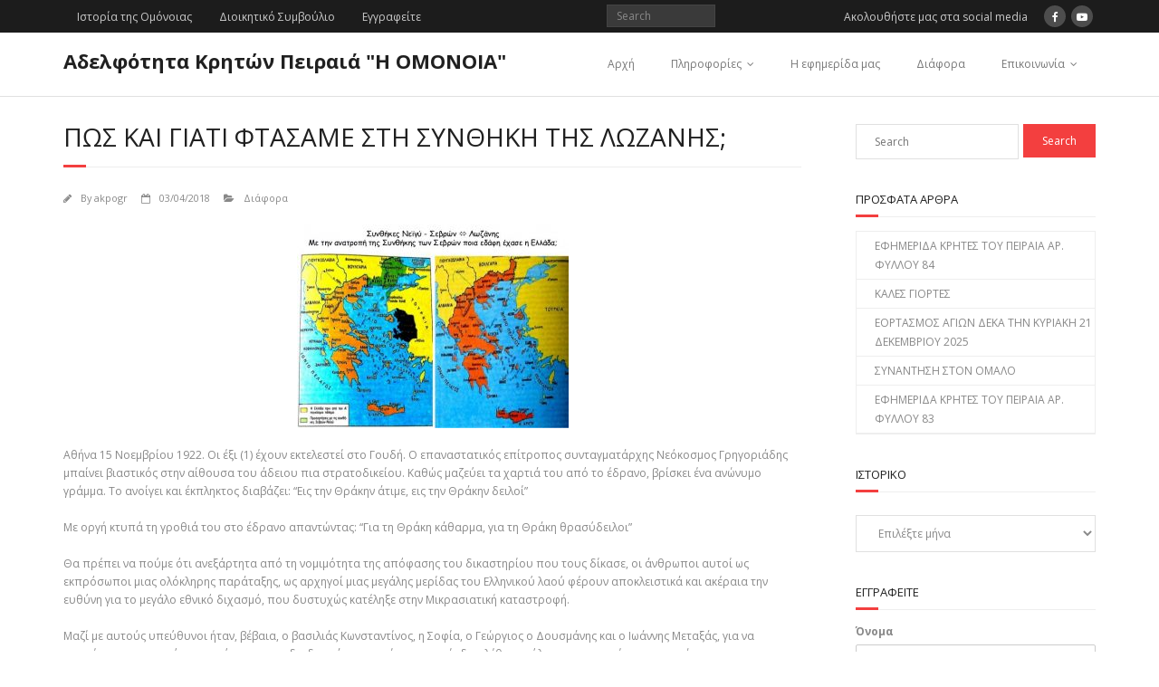

--- FILE ---
content_type: text/html; charset=UTF-8
request_url: https://akpo.gr/2018/04/%CF%80%CF%8E%CF%82-%CE%BA%CE%B1%CE%B9-%CE%B3%CE%B9%CE%B1%CF%84%CE%AF-%CF%86%CF%84%CE%AC%CF%83%CE%B1%CE%BC%CE%B5-%CF%83%CF%84%CE%B7-%CF%83%CF%85%CE%BD%CE%B8%CE%AE%CE%BA%CE%B7-%CF%84%CE%B7%CF%82-%CE%BB/
body_size: 23628
content:
<!DOCTYPE html><html lang="el"><head><meta charset="UTF-8" /><meta name="viewport" content="width=device-width" /><link rel="profile" href="//gmpg.org/xfn/11" /><link rel="pingback" href="https://akpo.gr/xmlrpc.php" /><title>Πώς και γιατί φτάσαμε στη συνθήκη της Λωζάνης; &#8211; Αδελφότητα Κρητών Πειραιά &quot;Η ΟΜΟΝΟΙΑ&quot;</title><meta name='robots' content='max-image-preview:large' /><style>img:is([sizes="auto" i], [sizes^="auto," i]) { contain-intrinsic-size: 3000px 1500px }</style><link rel='dns-prefetch' href='//fonts.googleapis.com' /><link rel="alternate" type="application/rss+xml" title="Ροή RSS &raquo; Αδελφότητα Κρητών Πειραιά &quot;Η ΟΜΟΝΟΙΑ&quot;" href="https://akpo.gr/feed/" /><link rel="alternate" type="application/rss+xml" title="Ροή Σχολίων &raquo; Αδελφότητα Κρητών Πειραιά &quot;Η ΟΜΟΝΟΙΑ&quot;" href="https://akpo.gr/comments/feed/" /><link rel="alternate" type="application/rss+xml" title="Ροή Σχολίων Αδελφότητα Κρητών Πειραιά &quot;Η ΟΜΟΝΟΙΑ&quot; &raquo; Πώς και γιατί φτάσαμε στη συνθήκη της Λωζάνης;" href="https://akpo.gr/2018/04/%cf%80%cf%8e%cf%82-%ce%ba%ce%b1%ce%b9-%ce%b3%ce%b9%ce%b1%cf%84%ce%af-%cf%86%cf%84%ce%ac%cf%83%ce%b1%ce%bc%ce%b5-%cf%83%cf%84%ce%b7-%cf%83%cf%85%ce%bd%ce%b8%ce%ae%ce%ba%ce%b7-%cf%84%ce%b7%cf%82-%ce%bb/feed/" /> <script defer src="[data-uri]"></script> <style id='wp-emoji-styles-inline-css' type='text/css'>img.wp-smiley, img.emoji {
		display: inline !important;
		border: none !important;
		box-shadow: none !important;
		height: 1em !important;
		width: 1em !important;
		margin: 0 0.07em !important;
		vertical-align: -0.1em !important;
		background: none !important;
		padding: 0 !important;
	}</style><link rel='stylesheet' id='wp-block-library-css' href='https://akpo.gr/wp-includes/css/dist/block-library/style.min.css?ver=6.7.4' type='text/css' media='all' /><style id='classic-theme-styles-inline-css' type='text/css'>/*! This file is auto-generated */
.wp-block-button__link{color:#fff;background-color:#32373c;border-radius:9999px;box-shadow:none;text-decoration:none;padding:calc(.667em + 2px) calc(1.333em + 2px);font-size:1.125em}.wp-block-file__button{background:#32373c;color:#fff;text-decoration:none}</style><style id='global-styles-inline-css' type='text/css'>:root{--wp--preset--aspect-ratio--square: 1;--wp--preset--aspect-ratio--4-3: 4/3;--wp--preset--aspect-ratio--3-4: 3/4;--wp--preset--aspect-ratio--3-2: 3/2;--wp--preset--aspect-ratio--2-3: 2/3;--wp--preset--aspect-ratio--16-9: 16/9;--wp--preset--aspect-ratio--9-16: 9/16;--wp--preset--color--black: #000000;--wp--preset--color--cyan-bluish-gray: #abb8c3;--wp--preset--color--white: #ffffff;--wp--preset--color--pale-pink: #f78da7;--wp--preset--color--vivid-red: #cf2e2e;--wp--preset--color--luminous-vivid-orange: #ff6900;--wp--preset--color--luminous-vivid-amber: #fcb900;--wp--preset--color--light-green-cyan: #7bdcb5;--wp--preset--color--vivid-green-cyan: #00d084;--wp--preset--color--pale-cyan-blue: #8ed1fc;--wp--preset--color--vivid-cyan-blue: #0693e3;--wp--preset--color--vivid-purple: #9b51e0;--wp--preset--gradient--vivid-cyan-blue-to-vivid-purple: linear-gradient(135deg,rgba(6,147,227,1) 0%,rgb(155,81,224) 100%);--wp--preset--gradient--light-green-cyan-to-vivid-green-cyan: linear-gradient(135deg,rgb(122,220,180) 0%,rgb(0,208,130) 100%);--wp--preset--gradient--luminous-vivid-amber-to-luminous-vivid-orange: linear-gradient(135deg,rgba(252,185,0,1) 0%,rgba(255,105,0,1) 100%);--wp--preset--gradient--luminous-vivid-orange-to-vivid-red: linear-gradient(135deg,rgba(255,105,0,1) 0%,rgb(207,46,46) 100%);--wp--preset--gradient--very-light-gray-to-cyan-bluish-gray: linear-gradient(135deg,rgb(238,238,238) 0%,rgb(169,184,195) 100%);--wp--preset--gradient--cool-to-warm-spectrum: linear-gradient(135deg,rgb(74,234,220) 0%,rgb(151,120,209) 20%,rgb(207,42,186) 40%,rgb(238,44,130) 60%,rgb(251,105,98) 80%,rgb(254,248,76) 100%);--wp--preset--gradient--blush-light-purple: linear-gradient(135deg,rgb(255,206,236) 0%,rgb(152,150,240) 100%);--wp--preset--gradient--blush-bordeaux: linear-gradient(135deg,rgb(254,205,165) 0%,rgb(254,45,45) 50%,rgb(107,0,62) 100%);--wp--preset--gradient--luminous-dusk: linear-gradient(135deg,rgb(255,203,112) 0%,rgb(199,81,192) 50%,rgb(65,88,208) 100%);--wp--preset--gradient--pale-ocean: linear-gradient(135deg,rgb(255,245,203) 0%,rgb(182,227,212) 50%,rgb(51,167,181) 100%);--wp--preset--gradient--electric-grass: linear-gradient(135deg,rgb(202,248,128) 0%,rgb(113,206,126) 100%);--wp--preset--gradient--midnight: linear-gradient(135deg,rgb(2,3,129) 0%,rgb(40,116,252) 100%);--wp--preset--font-size--small: 13px;--wp--preset--font-size--medium: 20px;--wp--preset--font-size--large: 36px;--wp--preset--font-size--x-large: 42px;--wp--preset--spacing--20: 0.44rem;--wp--preset--spacing--30: 0.67rem;--wp--preset--spacing--40: 1rem;--wp--preset--spacing--50: 1.5rem;--wp--preset--spacing--60: 2.25rem;--wp--preset--spacing--70: 3.38rem;--wp--preset--spacing--80: 5.06rem;--wp--preset--shadow--natural: 6px 6px 9px rgba(0, 0, 0, 0.2);--wp--preset--shadow--deep: 12px 12px 50px rgba(0, 0, 0, 0.4);--wp--preset--shadow--sharp: 6px 6px 0px rgba(0, 0, 0, 0.2);--wp--preset--shadow--outlined: 6px 6px 0px -3px rgba(255, 255, 255, 1), 6px 6px rgba(0, 0, 0, 1);--wp--preset--shadow--crisp: 6px 6px 0px rgba(0, 0, 0, 1);}:where(.is-layout-flex){gap: 0.5em;}:where(.is-layout-grid){gap: 0.5em;}body .is-layout-flex{display: flex;}.is-layout-flex{flex-wrap: wrap;align-items: center;}.is-layout-flex > :is(*, div){margin: 0;}body .is-layout-grid{display: grid;}.is-layout-grid > :is(*, div){margin: 0;}:where(.wp-block-columns.is-layout-flex){gap: 2em;}:where(.wp-block-columns.is-layout-grid){gap: 2em;}:where(.wp-block-post-template.is-layout-flex){gap: 1.25em;}:where(.wp-block-post-template.is-layout-grid){gap: 1.25em;}.has-black-color{color: var(--wp--preset--color--black) !important;}.has-cyan-bluish-gray-color{color: var(--wp--preset--color--cyan-bluish-gray) !important;}.has-white-color{color: var(--wp--preset--color--white) !important;}.has-pale-pink-color{color: var(--wp--preset--color--pale-pink) !important;}.has-vivid-red-color{color: var(--wp--preset--color--vivid-red) !important;}.has-luminous-vivid-orange-color{color: var(--wp--preset--color--luminous-vivid-orange) !important;}.has-luminous-vivid-amber-color{color: var(--wp--preset--color--luminous-vivid-amber) !important;}.has-light-green-cyan-color{color: var(--wp--preset--color--light-green-cyan) !important;}.has-vivid-green-cyan-color{color: var(--wp--preset--color--vivid-green-cyan) !important;}.has-pale-cyan-blue-color{color: var(--wp--preset--color--pale-cyan-blue) !important;}.has-vivid-cyan-blue-color{color: var(--wp--preset--color--vivid-cyan-blue) !important;}.has-vivid-purple-color{color: var(--wp--preset--color--vivid-purple) !important;}.has-black-background-color{background-color: var(--wp--preset--color--black) !important;}.has-cyan-bluish-gray-background-color{background-color: var(--wp--preset--color--cyan-bluish-gray) !important;}.has-white-background-color{background-color: var(--wp--preset--color--white) !important;}.has-pale-pink-background-color{background-color: var(--wp--preset--color--pale-pink) !important;}.has-vivid-red-background-color{background-color: var(--wp--preset--color--vivid-red) !important;}.has-luminous-vivid-orange-background-color{background-color: var(--wp--preset--color--luminous-vivid-orange) !important;}.has-luminous-vivid-amber-background-color{background-color: var(--wp--preset--color--luminous-vivid-amber) !important;}.has-light-green-cyan-background-color{background-color: var(--wp--preset--color--light-green-cyan) !important;}.has-vivid-green-cyan-background-color{background-color: var(--wp--preset--color--vivid-green-cyan) !important;}.has-pale-cyan-blue-background-color{background-color: var(--wp--preset--color--pale-cyan-blue) !important;}.has-vivid-cyan-blue-background-color{background-color: var(--wp--preset--color--vivid-cyan-blue) !important;}.has-vivid-purple-background-color{background-color: var(--wp--preset--color--vivid-purple) !important;}.has-black-border-color{border-color: var(--wp--preset--color--black) !important;}.has-cyan-bluish-gray-border-color{border-color: var(--wp--preset--color--cyan-bluish-gray) !important;}.has-white-border-color{border-color: var(--wp--preset--color--white) !important;}.has-pale-pink-border-color{border-color: var(--wp--preset--color--pale-pink) !important;}.has-vivid-red-border-color{border-color: var(--wp--preset--color--vivid-red) !important;}.has-luminous-vivid-orange-border-color{border-color: var(--wp--preset--color--luminous-vivid-orange) !important;}.has-luminous-vivid-amber-border-color{border-color: var(--wp--preset--color--luminous-vivid-amber) !important;}.has-light-green-cyan-border-color{border-color: var(--wp--preset--color--light-green-cyan) !important;}.has-vivid-green-cyan-border-color{border-color: var(--wp--preset--color--vivid-green-cyan) !important;}.has-pale-cyan-blue-border-color{border-color: var(--wp--preset--color--pale-cyan-blue) !important;}.has-vivid-cyan-blue-border-color{border-color: var(--wp--preset--color--vivid-cyan-blue) !important;}.has-vivid-purple-border-color{border-color: var(--wp--preset--color--vivid-purple) !important;}.has-vivid-cyan-blue-to-vivid-purple-gradient-background{background: var(--wp--preset--gradient--vivid-cyan-blue-to-vivid-purple) !important;}.has-light-green-cyan-to-vivid-green-cyan-gradient-background{background: var(--wp--preset--gradient--light-green-cyan-to-vivid-green-cyan) !important;}.has-luminous-vivid-amber-to-luminous-vivid-orange-gradient-background{background: var(--wp--preset--gradient--luminous-vivid-amber-to-luminous-vivid-orange) !important;}.has-luminous-vivid-orange-to-vivid-red-gradient-background{background: var(--wp--preset--gradient--luminous-vivid-orange-to-vivid-red) !important;}.has-very-light-gray-to-cyan-bluish-gray-gradient-background{background: var(--wp--preset--gradient--very-light-gray-to-cyan-bluish-gray) !important;}.has-cool-to-warm-spectrum-gradient-background{background: var(--wp--preset--gradient--cool-to-warm-spectrum) !important;}.has-blush-light-purple-gradient-background{background: var(--wp--preset--gradient--blush-light-purple) !important;}.has-blush-bordeaux-gradient-background{background: var(--wp--preset--gradient--blush-bordeaux) !important;}.has-luminous-dusk-gradient-background{background: var(--wp--preset--gradient--luminous-dusk) !important;}.has-pale-ocean-gradient-background{background: var(--wp--preset--gradient--pale-ocean) !important;}.has-electric-grass-gradient-background{background: var(--wp--preset--gradient--electric-grass) !important;}.has-midnight-gradient-background{background: var(--wp--preset--gradient--midnight) !important;}.has-small-font-size{font-size: var(--wp--preset--font-size--small) !important;}.has-medium-font-size{font-size: var(--wp--preset--font-size--medium) !important;}.has-large-font-size{font-size: var(--wp--preset--font-size--large) !important;}.has-x-large-font-size{font-size: var(--wp--preset--font-size--x-large) !important;}
:where(.wp-block-post-template.is-layout-flex){gap: 1.25em;}:where(.wp-block-post-template.is-layout-grid){gap: 1.25em;}
:where(.wp-block-columns.is-layout-flex){gap: 2em;}:where(.wp-block-columns.is-layout-grid){gap: 2em;}
:root :where(.wp-block-pullquote){font-size: 1.5em;line-height: 1.6;}</style><link rel='stylesheet' id='mc4wp-form-themes-css' href='https://akpo.gr/wp-content/plugins/mailchimp-for-wp/assets/css/form-themes.css?ver=4.10.9' type='text/css' media='all' /><link rel='stylesheet' id='thinkup-google-fonts-css' href='//fonts.googleapis.com/css?family=Open+Sans%3A300%2C400%2C600%2C700&#038;subset=latin%2Clatin-ext' type='text/css' media='all' /><link rel='stylesheet' id='prettyPhoto-css' href='https://akpo.gr/wp-content/themes/minamaze/lib/extentions/prettyPhoto/css/prettyPhoto.css?ver=3.1.6' type='text/css' media='all' /><link rel='stylesheet' id='thinkup-bootstrap-css' href='https://akpo.gr/wp-content/themes/minamaze/lib/extentions/bootstrap/css/bootstrap.min.css?ver=2.3.2' type='text/css' media='all' /><link rel='stylesheet' id='dashicons-css' href='https://akpo.gr/wp-includes/css/dashicons.min.css?ver=6.7.4' type='text/css' media='all' /><link rel='stylesheet' id='font-awesome-css' href='https://akpo.gr/wp-content/themes/minamaze/lib/extentions/font-awesome/css/font-awesome.min.css?ver=4.7.0' type='text/css' media='all' /><link rel='stylesheet' id='thinkup-shortcodes-css' href='https://akpo.gr/wp-content/themes/minamaze/styles/style-shortcodes.css?ver=1.10.1' type='text/css' media='all' /><link rel='stylesheet' id='thinkup-style-css' href='https://akpo.gr/wp-content/themes/minamaze/style.css?ver=1.10.1' type='text/css' media='all' /><link rel='stylesheet' id='thinkup-responsive-css' href='https://akpo.gr/wp-content/themes/minamaze/styles/style-responsive.css?ver=1.10.1' type='text/css' media='all' /> <script defer type="text/javascript" src="http://akpo.gr/wp-includes/js/jquery/jquery.min.js?ver=3.7.1" id="jquery-core-js"></script> <script defer type="text/javascript" src="http://akpo.gr/wp-includes/js/jquery/jquery-migrate.min.js?ver=3.4.1" id="jquery-migrate-js"></script> <link rel="https://api.w.org/" href="https://akpo.gr/wp-json/" /><link rel="alternate" title="JSON" type="application/json" href="https://akpo.gr/wp-json/wp/v2/posts/1330" /><link rel="EditURI" type="application/rsd+xml" title="RSD" href="https://akpo.gr/xmlrpc.php?rsd" /><meta name="generator" content="WordPress 6.7.4" /><link rel="canonical" href="https://akpo.gr/2018/04/%cf%80%cf%8e%cf%82-%ce%ba%ce%b1%ce%b9-%ce%b3%ce%b9%ce%b1%cf%84%ce%af-%cf%86%cf%84%ce%ac%cf%83%ce%b1%ce%bc%ce%b5-%cf%83%cf%84%ce%b7-%cf%83%cf%85%ce%bd%ce%b8%ce%ae%ce%ba%ce%b7-%cf%84%ce%b7%cf%82-%ce%bb/" /><link rel='shortlink' href='https://akpo.gr/?p=1330' /><link rel="alternate" title="oEmbed (JSON)" type="application/json+oembed" href="https://akpo.gr/wp-json/oembed/1.0/embed?url=https%3A%2F%2Fakpo.gr%2F2018%2F04%2F%25cf%2580%25cf%258e%25cf%2582-%25ce%25ba%25ce%25b1%25ce%25b9-%25ce%25b3%25ce%25b9%25ce%25b1%25cf%2584%25ce%25af-%25cf%2586%25cf%2584%25ce%25ac%25cf%2583%25ce%25b1%25ce%25bc%25ce%25b5-%25cf%2583%25cf%2584%25ce%25b7-%25cf%2583%25cf%2585%25ce%25bd%25ce%25b8%25ce%25ae%25ce%25ba%25ce%25b7-%25cf%2584%25ce%25b7%25cf%2582-%25ce%25bb%2F" /><link rel="alternate" title="oEmbed (XML)" type="text/xml+oembed" href="https://akpo.gr/wp-json/oembed/1.0/embed?url=https%3A%2F%2Fakpo.gr%2F2018%2F04%2F%25cf%2580%25cf%258e%25cf%2582-%25ce%25ba%25ce%25b1%25ce%25b9-%25ce%25b3%25ce%25b9%25ce%25b1%25cf%2584%25ce%25af-%25cf%2586%25cf%2584%25ce%25ac%25cf%2583%25ce%25b1%25ce%25bc%25ce%25b5-%25cf%2583%25cf%2584%25ce%25b7-%25cf%2583%25cf%2585%25ce%25bd%25ce%25b8%25ce%25ae%25ce%25ba%25ce%25b7-%25cf%2584%25ce%25b7%25cf%2582-%25ce%25bb%2F&#038;format=xml" /><style type="text/css">#pre-header-social li.google-plus a,#pre-header-social li.google-plus a:hover {background: url("http://akpo.gr/wp-content/uploads/2022/05/Instagram-icon.png") no-repeat center;background-size: 25px;-webkit-border-radius: 0;-moz-border-radius: 0;-o-border-radius: 0;border-radius: 0;}
#pre-header-social li.google-plus i {display: none;}</style><link rel="icon" href="https://akpo.gr/wp-content/uploads/2016/01/cropped-logo_sqr-32x32.png" sizes="32x32" /><link rel="icon" href="https://akpo.gr/wp-content/uploads/2016/01/cropped-logo_sqr-192x192.png" sizes="192x192" /><link rel="apple-touch-icon" href="https://akpo.gr/wp-content/uploads/2016/01/cropped-logo_sqr-180x180.png" /><meta name="msapplication-TileImage" content="https://akpo.gr/wp-content/uploads/2016/01/cropped-logo_sqr-270x270.png" /> <!--noptimize--><script type='text/javascript' src='https://akpo.gr/wp-content/plugins/wp-spamshield/js/jscripts.php'></script><!--/noptimize--></head><body class="post-template-default single single-post postid-1330 single-format-standard layout-sidebar-right layout-responsive header-style1 group-blog"><div id="body-core" class="hfeed site"> <a class="skip-link screen-reader-text" href="#content">Skip to content</a> <!-- .skip-link --><header id="site-header"><div id="pre-header"><div class="wrap-safari"><div id="pre-header-core" class="main-navigation"><div id="pre-header-links-inner" class="header-links"><ul id="menu-mini-menu" class="menu"><li id="menu-item-458" class="menu-item menu-item-type-post_type menu-item-object-page menu-item-458"><a href="https://akpo.gr/%ce%b9%cf%83%cf%84%ce%bf%cf%81%ce%af%ce%b1-%cf%84%ce%b7%cf%82-%ce%bf%ce%bc%cf%8c%ce%bd%ce%bf%ce%b9%ce%b1%cf%82/">Ιστορία της Ομόνοιας</a></li><li id="menu-item-459" class="menu-item menu-item-type-post_type menu-item-object-page menu-item-459"><a href="https://akpo.gr/%ce%b4%ce%b9%ce%bf%ce%b9%ce%ba%ce%b7%cf%84%ce%b9%ce%ba%cf%8c-%cf%83%cf%85%ce%bc%ce%b2%ce%bf%cf%8d%ce%bb%ce%b9%ce%bf/">Διοικητικό Συμβούλιο</a></li><li id="menu-item-460" class="menu-item menu-item-type-post_type menu-item-object-page menu-item-460"><a href="https://akpo.gr/%ce%b5%ce%b3%ce%b3%cf%81%ce%b1%cf%86%ce%b5%ce%af%cf%84%ce%b5/">Εγγραφείτε</a></li></ul></div><div id="pre-header-search"><form method="get" class="searchform" action="https://akpo.gr/" role="search"> <input type="text" class="search" name="s" value="" placeholder="Search" /> <input type="submit" class="searchsubmit" name="submit" value="Search" /></form></div><div id="pre-header-social"><ul><li class="social message">Ακολουθήστε μας στα social media</li><li class="social facebook"><a href="http://www.facebook.com/groups/48180468699/" data-tip="bottom" data-original-title="Facebook" target="_blank"><i class="fa fa-facebook"></i></a></li><li class="social youtube"><a href="https://www.youtube.com/user/omonoia1880" data-tip="bottom" data-original-title="YouTube" target="_blank"><i class="fa fa-youtube-play"></i></a></li></ul></div></div></div></div> <!-- #pre-header --><div id="header"><div id="header-core"><div id="logo"> <a rel="home" href="https://akpo.gr/" class="custom-logo-link"><h1 rel="home" class="site-title" title="Αδελφότητα Κρητών Πειραιά &quot;Η ΟΜΟΝΟΙΑ&quot;">Αδελφότητα Κρητών Πειραιά &quot;Η ΟΜΟΝΟΙΑ&quot;</h1><h2 class="site-description" title=""></h2></a></div><div id="header-links" class="main-navigation"><div id="header-links-inner" class="header-links"><ul id="menu-main-menu" class="menu"><li id="menu-item-151" class="menu-item menu-item-type-custom menu-item-object-custom menu-item-home menu-item-151"><a href="http://akpo.gr/">Αρχή</a></li><li id="menu-item-124" class="menu-item menu-item-type-post_type menu-item-object-page menu-item-has-children menu-item-124"><a href="https://akpo.gr/%cf%80%ce%bb%ce%b7%cf%81%ce%bf%cf%86%ce%bf%cf%81%ce%af%ce%b5%cf%82/">Πληροφορίες</a><ul class="sub-menu"><li id="menu-item-123" class="menu-item menu-item-type-post_type menu-item-object-page menu-item-123"><a href="https://akpo.gr/%ce%b9%cf%83%cf%84%ce%bf%cf%81%ce%af%ce%b1-%cf%84%ce%b7%cf%82-%ce%bf%ce%bc%cf%8c%ce%bd%ce%bf%ce%b9%ce%b1%cf%82/">Ιστορία της Ομόνοιας</a></li><li id="menu-item-122" class="menu-item menu-item-type-post_type menu-item-object-page menu-item-122"><a href="https://akpo.gr/%ce%b4%ce%b9%ce%bf%ce%b9%ce%ba%ce%b7%cf%84%ce%b9%ce%ba%cf%8c-%cf%83%cf%85%ce%bc%ce%b2%ce%bf%cf%8d%ce%bb%ce%b9%ce%bf/">Διοικητικό Συμβούλιο</a></li></ul></li><li id="menu-item-120" class="menu-item menu-item-type-post_type menu-item-object-page menu-item-120"><a href="https://akpo.gr/%ce%b5%cf%86%ce%b7%ce%bc%ce%b5%cf%81%ce%af%ce%b4%ce%b1/">H εφημερίδα μας</a></li><li id="menu-item-214" class="menu-item menu-item-type-taxonomy menu-item-object-category current-post-ancestor current-menu-parent current-post-parent menu-item-214"><a href="https://akpo.gr/category/%ce%b4%ce%b9%ce%ac%cf%86%ce%bf%cf%81%ce%b1/">Διάφορα</a></li><li id="menu-item-125" class="menu-item menu-item-type-post_type menu-item-object-page menu-item-has-children menu-item-125"><a href="https://akpo.gr/%ce%b5%cf%80%ce%b9%ce%ba%ce%bf%ce%b9%ce%bd%cf%89%ce%bd%ce%af%ce%b1/">Επικοινωνία</a><ul class="sub-menu"><li id="menu-item-131" class="menu-item menu-item-type-post_type menu-item-object-page menu-item-131"><a href="https://akpo.gr/%ce%b5%ce%b3%ce%b3%cf%81%ce%b1%cf%86%ce%b5%ce%af%cf%84%ce%b5/">Εγγραφείτε</a></li></ul></li></ul></div></div> <!-- #header-links .main-navigation --><div id="header-responsive"><a class="btn-navbar collapsed" data-toggle="collapse" data-target=".nav-collapse" tabindex="0"><span class="icon-bar"></span><span class="icon-bar"></span><span class="icon-bar"></span></a><div id="header-responsive-inner" class="responsive-links nav-collapse collapse"><ul id="menu-main-menu-1" class=""><li class="menu-item menu-item-type-custom menu-item-object-custom menu-item-home menu-item-151"><a href="http://akpo.gr/">Αρχή</a></li><li class="menu-item menu-item-type-post_type menu-item-object-page menu-item-has-children menu-item-124"><a href="https://akpo.gr/%cf%80%ce%bb%ce%b7%cf%81%ce%bf%cf%86%ce%bf%cf%81%ce%af%ce%b5%cf%82/">Πληροφορίες</a><ul class="sub-menu"><li class="menu-item menu-item-type-post_type menu-item-object-page menu-item-123"><a href="https://akpo.gr/%ce%b9%cf%83%cf%84%ce%bf%cf%81%ce%af%ce%b1-%cf%84%ce%b7%cf%82-%ce%bf%ce%bc%cf%8c%ce%bd%ce%bf%ce%b9%ce%b1%cf%82/">&nbsp; &nbsp; &nbsp; &nbsp; &#45; Ιστορία της Ομόνοιας</a></li><li class="menu-item menu-item-type-post_type menu-item-object-page menu-item-122"><a href="https://akpo.gr/%ce%b4%ce%b9%ce%bf%ce%b9%ce%ba%ce%b7%cf%84%ce%b9%ce%ba%cf%8c-%cf%83%cf%85%ce%bc%ce%b2%ce%bf%cf%8d%ce%bb%ce%b9%ce%bf/">&nbsp; &nbsp; &nbsp; &nbsp; &#45; Διοικητικό Συμβούλιο</a></li></ul></li><li class="menu-item menu-item-type-post_type menu-item-object-page menu-item-120"><a href="https://akpo.gr/%ce%b5%cf%86%ce%b7%ce%bc%ce%b5%cf%81%ce%af%ce%b4%ce%b1/">H εφημερίδα μας</a></li><li class="menu-item menu-item-type-taxonomy menu-item-object-category current-post-ancestor current-menu-parent current-post-parent menu-item-214"><a href="https://akpo.gr/category/%ce%b4%ce%b9%ce%ac%cf%86%ce%bf%cf%81%ce%b1/">Διάφορα</a></li><li class="menu-item menu-item-type-post_type menu-item-object-page menu-item-has-children menu-item-125"><a href="https://akpo.gr/%ce%b5%cf%80%ce%b9%ce%ba%ce%bf%ce%b9%ce%bd%cf%89%ce%bd%ce%af%ce%b1/">Επικοινωνία</a><ul class="sub-menu"><li class="menu-item menu-item-type-post_type menu-item-object-page menu-item-131"><a href="https://akpo.gr/%ce%b5%ce%b3%ce%b3%cf%81%ce%b1%cf%86%ce%b5%ce%af%cf%84%ce%b5/">&nbsp; &nbsp; &nbsp; &nbsp; &#45; Εγγραφείτε</a></li></ul></li></ul></div></div><!-- #header-responsive --></div></div> <!-- #header --></header> <!-- header --><div id="content"><div id="content-core"><div id="main"><div id="intro" class="option1"><div id="intro-core"><h1 class="page-title"><span>Πώς και γιατί φτάσαμε στη συνθήκη της Λωζάνης;</span></h1></div></div><div id="main-core"><article id="post-1330" class="post-1330 post type-post status-publish format-standard hentry category-3"><header class="entry-header entry-meta"><span class="author"><i class="fa fa-pencil"></i>By <a href="https://akpo.gr/author/akpogr/" title="View all posts by akpogr" rel="author">akpogr</a></span><span class="date"><i class="fa fa-calendar-o"></i><a href="https://akpo.gr/2018/04/%cf%80%cf%8e%cf%82-%ce%ba%ce%b1%ce%b9-%ce%b3%ce%b9%ce%b1%cf%84%ce%af-%cf%86%cf%84%ce%ac%cf%83%ce%b1%ce%bc%ce%b5-%cf%83%cf%84%ce%b7-%cf%83%cf%85%ce%bd%ce%b8%ce%ae%ce%ba%ce%b7-%cf%84%ce%b7%cf%82-%ce%bb/" title="Πώς και γιατί φτάσαμε στη συνθήκη της Λωζάνης;"><time datetime="2018-04-03T00:32:01+02:00">03/04/2018</time></a></span><span class="category"><i class="fa fa-folder-open"></i><a href="https://akpo.gr/category/%ce%b4%ce%b9%ce%ac%cf%86%ce%bf%cf%81%ce%b1/" rel="category tag">Διάφορα</a></span></header><!-- .entry-header --><div class="entry-content"><p><img fetchpriority="high" decoding="async" class="aligncenter size-medium wp-image-1331" src="http://akpo.gr/wp-content/uploads/2018/04/39-1922-20-638-300x225.jpg" alt="" width="300" height="225" srcset="https://akpo.gr/wp-content/uploads/2018/04/39-1922-20-638-300x225.jpg 300w, https://akpo.gr/wp-content/uploads/2018/04/39-1922-20-638-480x360.jpg 480w, https://akpo.gr/wp-content/uploads/2018/04/39-1922-20-638-320x240.jpg 320w, https://akpo.gr/wp-content/uploads/2018/04/39-1922-20-638-240x180.jpg 240w, https://akpo.gr/wp-content/uploads/2018/04/39-1922-20-638.jpg 638w" sizes="(max-width: 300px) 100vw, 300px" /></p><p>Αθήνα 15 Νοεμβρίου 1922. Οι έξι (1) έχουν εκτελεστεί στο Γουδή. Ο επαναστατικός επίτροπος συνταγματάρχης Νεόκοσμος Γρηγοριάδης μπαίνει βιαστικός στην αίθουσα του άδειου πια στρατοδικείου. Καθώς μαζεύει τα χαρτιά του από το έδρανο, βρίσκει ένα ανώνυμο γράμμα. Το ανοίγει και έκπληκτος διαβάζει: &#8220;Εις την Θράκην άτιμε, εις την Θράκην δειλοί&#8221;</p><p>Με οργή κτυπά τη γροθιά του στο έδρανο απαντώντας: &#8220;Για τη Θράκη κάθαρμα, για τη Θράκη θρασύδειλοι&#8221;</p><p>Θα πρέπει να πούμε ότι ανεξάρτητα από τη νομιμότητα της απόφασης του δικαστηρίου που τους δίκασε, οι άνθρωποι αυτοί ως εκπρόσωποι μιας ολόκληρης παράταξης, ως αρχηγοί μιας μεγάλης μερίδας του Ελληνικού λαού φέρουν αποκλειστικά και ακέραια την ευθύνη για το μεγάλο εθνικό διχασμό, που δυστυχώς κατέληξε στην Μικρασιατική καταστροφή.</p><p><span id="more-1330"></span></p><p>Μαζί με αυτούς υπεύθυνοι ήταν, βέβαια, ο βασιλιάς Κωνσταντίνος, η Σοφία, ο Γεώργιος ο Δουσμάνης​ και ο Ιωάννης Μεταξάς, για να αναφέρουμε τα κυριότερα πρόσωπα που διαδραμάτισαν εκείνη την περίοδο ολέθριο ρόλο για τα συμφέροντα της χώρας μας.</p><p>Δυστυχώς, δεν ήθελαν με κανέναν τρόπο την επέκταση του Ελληνικού κράτους, για τον απλούστατο λόγο ότι φοβόντουσαν πως οι νέοι πληθυσμοί, οι Μικρασιάτες, θα τους παραμέριζαν. &#8220;Μικρό-μικρό τ’ αλώνι μου για νάναι και δικό μου&#8221; (Ήταν η θεωρία της &#8220;μικράς&#8221; και &#8220;εντίμου&#8221; Ελλάδος).</p><p>Οι άθλιοι αντίπαλοι του Βενιζέλου έφθασαν στο σημείο να οργανώσουν τη δολοφονική απόπειρα σε βάρος του, όταν επέστρεφε στην Ελλάδα νικητής και τροπαιούχος, φέρνοντας μαζί του τη συνθήκη των Σεβρών, που καθιστούσε την Ελλάδα περιφερειακή δύναμη.</p><p>Ήδη από το Μάιο του 1919 τα Ελληνικά στρατεύματα κατείχαν την περιοχή της Σμύρνης, την οποία η συνθήκη μας εκχωρούσε για μια πενταετία με προοπτική ενσωμάτωσης, αφού η πλειοψηφία των κατεχόμενων περιοχών ήταν Έλληνες. Όταν απελευθερώθηκε η Σμύρνη η χώρα πατούσε γερά και στις δύο πλευρές του Αιγαίου. Κατόπιν, ήταν η σειρά της Θράκης, την οποία η συνθήκη μα παραχωρούσε επίσημα. Έτσι, βρεθήκαμε στα πρόθυρα της Κωνσταντινούπολης.</p><p>Και ήλθαν οι εκλογές του Νοεμβρίου του 1920. Οι Έλληνες πολίτες, οι οποίοι στις εκλογές του Μαΐου του 1915 είχαν εγκρίνει την πολιτική Βενιζέλου για έξοδο στον πόλεμο με το μέρος των Αγγλογάλλων, τώρα παρασυρμένοι από τις εξαγγελίες της Ηνωμένης Αντιπολίτευσης για αποστράτευση κατεψήφισαν τους Φιλελεύθερους.</p><p>Θα προσπαθήσω να περιγράψω με λίγα λόγια τα εγκληματικά λάθη του μετανοεμβριανού καθεστώτος.</p><p>&nbsp;</p><p>1ο. Επανήλθε ο έκπτωτος βασιλιάς Κωνσταντίνος. Αποτέλεσμα την επανόδου ήταν να συμπεριφέρονται πλέον ανοιχτά στην Ελλάδα οι Γάλλοι και Ιταλοί ως χώρα σύμμαχο της ηττημένης Γερμανίας.</p><p>Ας μην ξεχνάμε ότι ο Κων/νος είχε συγκροτήσει, στην εξορία που βρισκόταν, μια επιτροπή (ουσιαστικά εξόριστη κυβέρνηση)</p><p>Ανάμεσα στα μέλη της επιτροπής ήταν και οι Θεοτόκης και Χατζανέστης.</p><p>Η επιτροπή αυτή οργάνωσε την αντίδραση κατά της κυβέρνησης του Βενιζέλου, κατά της χώρας σε καιρό πολέμου.</p><p>Είχαν εκραγεί πολλά στασιαστικά κινήματα στο στρατό. Μεγάλη μερίδα των αξιωματικών ακολουθώντας τη &#8220;βασιλική γραμμή&#8221; αρνήθηκε να υπηρετήσει την κυβέρνηση Βενιζέλου (που άλλωστε ήταν η νόμιμη)</p><p>Υπήρξαν και ακραίες περιπτώσεις όπου αξιωματικοί αυτομόλησαν στους Βουλγάρους.</p><p>Αν όλοι αυτοί που αντιδρούσαν δεν ήταν σύμμαχοι των Γερμανών, τότε οι λέξεις έχουν χάσει τη σημασία τους.</p><p>Όσοι, λοιπόν, ακόμα και σήμερα μιλούν για Βενιζελική τρομοκρατία, καλά θα κάνουν να σκεφθούν ότι τότε η χώρα βρισκόταν σε πόλεμο και αντιμετώπιζε &#8220;ασύμμετρη απειλή&#8221;.  Κανείς δε διώχθηκε για τα φρονήματά του.</p><p>2ο Η κυβέρνηση απέρριψε τις βρετανικές προτάσεις για διευθέτηση του μικρασιατικού (παρά τις αντίθετες συστάσεις και στήριξη του εξόριστου Βενιζέλου).</p><p>Όπως απορρίφθηκε αργότερα το προσφερόμενο από Αμερικανικές τράπεζες δάνειο όχι λόγω των όρων του αλλά γιατί η Ελληνική πλευρά αρνήθηκε να δηλώσει ότι το βασιλιά Αλέξανδρο είχε διαδεχθεί ο Κων/νος.</p><p>Δήλωση καθαρά τυπική για να προχωρήσει η εκταμίευση. Το καθεστώς δεν παραδεχόταν με κανέναν τρόπο την έκπτωση του Κων/νου. Έτσι η χώρα κατέρρευσε οικονομικά, Βρεθήκαμε, λοιπόν, χωρίς διεθνή στηρίγματα χωρίς συμμάχους.</p><p>3o Η ηγεσία του στρατού άλλαξε. Έφυγε ο αρχιστράτηγος Παρασκευόπουλος και οι περισσότεροι ανώτατοι αμυνίτες αξιωματικοί.</p><p>Ο στρατός έχασε όλους τους άξιους ηγέτες του, που ήταν ιδιαίτερα εμπειροπόλεμοι.</p><p>Ταυτόχρονα επανήλθαν όλοι οι απότακτοι της περιόδου 1917-20. Όλοι αυτοί ανεξάρτητα από την επαγγελματική τους επάρκεια είχαν μείνει έξω από τις αλματώδεις εξελίξεις που είχε επιφέρει στην τεχνική του πολέμου ο Α&#8217; παγκόσμιος πόλεμος.</p><p>4ο Μέχρι τότε η Ελλάδα κρατούσε τη Μ. Ασία με λίγες δυνάμεις. Η γενική επιστράτευση έγινε κατόπιν. Έτσι και η οικονομική επιβάρυνση ήταν τεράστια και το ηθικό των στρατιωτών άρχισε να πέφτει.</p><p>Ένας ακόμα σπουδαίος λόγος &#8211; για το ηθικό &#8211; ήταν ότι επί Βενιζέλου τα παιδιά του καθεστώτος ήταν στο μέτωπο, ενώ τώρα ήταν στην Αθήνα.</p><p>Τότε ο αρχιστράτηγος Παρασκευόπουλος βρισκόταν αυτοπροσώπως στην Σμύρνη, ενώ τώρα ο διάδοχος του, ο Παπούλας, ήταν απλώς αρχηγός της στρατιάς της Μ. Ασίας και όχι όλου του στρατού.</p><p>5ο Οι Μικρασιάτες δεν εξοπλίστηκαν γιατί εθεωρούντο ξένο σώμα. Οι Πόντιοι, επίσης, αφέθηκαν στην τύχη τους. Πριν τις εκλογές του Νοεμβρίου του &#8217;20 ο Βενιζέλος προετοίμαζε αποστολή οργανωμένων ανταρτών στον Πόντο. Δηλαδή υπήρχαν ένοπλα σώματα στα νώτα των Τούρκων.</p><p>6ο Το μέτωπο επεκτάθηκε. Και επιχειρήθηκε η εγκληματική εκστρατεία προς την Άγκυρα, την οποία βεβαίως ουδέποτε θα επιχειρούσε ο Βενιζέλος. Εκεί ο στρατός μας έχασε το άνθος της δύναμής του. Και παρ&#8217; όλα αυτά ο στρατός έφθασε στα πρόθυρα της Άγκυρας. Εάν ο πρίγκιπας Ανδρέας (σωματάρχης τότε) δεν είχε απειθαρχήσει, η Άγκυρα θα είχε καταληφθεί.</p><p>Γιατί απειθάρχησε ο Ανδρέας; Μα για να μη μπει ο &#8220;Βενιζελικός&#8221; Πλαστήρας νικητής στην Άγκυρα με το σύνταγμά του. (2)</p><p>Ο υπέροχος ελληνικός στρατός πέρασε δύο φορές την Αλμυρά Έρημο. Μπόρεσε και απαγκιστρώθηκε και υποχώρησε συντεταγμένα. Αντί, όμως, να γίνει σε βάθος υποχώρηση, ο στρατός παρέμεινε επί ένα περίπου χρόνο προστατεύοντας τους μιναρέδες του Εσκί-Σεχίρ και του Αφιόν Καραχισάρ.</p><p>Έτσι το ηθικό άρχισε να πέφτει ραγδαία και η χώρα να αιμορραγεί οικονομικά.</p><p>7ο Χρειάστηκε, όμως, τον Μάιο του 1922 να αντικατασταθεί ο Παπούλας (και άλλοι στρατηγοί Κοντούλης &#8211; Πολυμενάκος) από το μοιραίο Χατζανέστη. Από το μικρασιατικό μέτωπο αποσπάστηκαν δυνάμεις για να καταλάβουν την Κων/πολη.</p><p>Γιατί; Άγνωστο. Οι Αγγλογάλλοι απέτρεψαν την επιχείρηση. Είχε γίνει εν αγνοία τους.</p><p>Η ζημιά, όμως είχε γίνει. Το μικρασιατικό μέτωπο αδυνάτησε ακόμα περισσότερο. Οι μονάδες που έδιωξε ο Χατζανέστης ήταν οι πιο αξιόμαχες.</p><p>Όταν ο Κεμάλ εξαπέλυσε στις 13 Αυγούστου του 1922 την επίθεση του στο Αφιόν Καραχισάρ δεν μπορούσε να φανταστεί το μέγεθος της επιτυχίας του. Σκοπός του ήταν να πετύχει μία τακτική νίκη διότι επρόκειτο να συγκληθεί διάσκεψη για το Μικρασιατικό ζήτημα στη Βενετία (Πάγια τακτική των Τούρκων εν όψει διαπραγματεύσεων είναι η βελτίωση της θέσης τους).</p><p>Ο Ινονού που εκπονήσε και το σχέδιο φανταζόταν ότι τα δύο σώματα του Ελληνικού στρατού (Α και Β) θα υποχωρούσαν προς βορρά όπου βρισκόταν το Γ’ σώμα στρατού.</p><p>Βέβαια, οι Τούρκοι έχοντας ενωμένο στα νώτα τους τον Ελληνικό στρατό δε θα τολμούσαν να προελάσουν προς τη Σμύρνη.</p><p>Ενώ η επίθεση είχε φορά από Νότο προς Βορά ο Χατζανέστης (που βρισκόταν στη Σμύρνη 400 χιλιόμετρα μακρυά) διέταξε υποχώρηση με φορά εξ Ανατολών προς Δυσμάς.</p><p>Μάλιστα, τόνισε ότι θα πρέπει να γίνει βήμα προς βήμα η υπεράσπιση του εδάφους. Έτσι, τα πλευρά του Ελληνικού στρατού έκαναν παρέλαση μπροστά από τις Τουρκικές λόγχες.</p><p>&nbsp;</p><p>Μετά την πολύνεκρη μάχη του Αλή-Βεράν, ο στρατηγός Νικ. Τρικούπης &#8211; που δυστυχώς εφάρμοσε κατά γράμμα τις εντολές του Χατζανέστη &#8211; αιχμαλωτίστηκε με δύο ακόμα στρατηγούς (Διγενή &#8211; Δημαρά) και δύο διοικητές μεραρχιών (συνταγματάρχες Καιμπαλή και Καλλιδόπουλο).</p><p>Τότε ο Κεμάλ κατάλαβε το μέγεθος της νίκης του και απεφάσισε να προελάσει προς τη Σμύρνη.</p><p>Η κυβέρνηση στην Αθήνα που δεν είχε πληροφορηθεί την αιχμαλωσία του Τρικούπη τον διόρισε αρχιστράτηγο στη θέση του Χατζανέστη.Ο στρατός διαλυόταν.</p><p>Στο βόρειο μέτωπο ο υποστράτηγος Νικ. Κλαδάς παρέδωσε σχεδόν αμαχητί την 11η μεραρχία σε τουρκική μονάδα που είχε τη μισή σχεδόν δύναμη από τη δική του.</p><p>Μια ακόμη ατιμωτική παράδοση έγινε έξω από τη Σμύρνη. Ήταν εκείνη της φάλαγγας του συνταγματάρχη Ζεγγίνη. (3)</p><p>Ο στρατηγός Πολυμενάκος έφθασε στη Σμύρνη με ενισχύσεις για να αντικαταστήσει το Χατζανέστη. Δυστυχώς, οι στρατιώτες στασίασαν και αρνήθηκαν να αποβιβαστούν. (Ο Πολυμενάκος αποκλήθηκε χλευαστικά πλωτός αρχιστράτηγος).</p><p>Η γενναιότητα του Πλαστήρα δεν ήταν αρκετή για να σωθεί η Μικρά Ασία.</p><p>Οι Έλληνες ήταν πλέον στο έλεος των Τούρκων.</p><p>Ο Κεμάλ μετά την είσοδο του Τουρκικού στρατού στη Σμύρνη κάλεσε, όταν καταλάγιασαν οι σφαγές, τους εναπομείναντες Έλληνες να εγκαταλείψουν τη Μικρά Ασία μέχρι τη 17η Σεπτεμβρίου.</p><p>Στις 9 Σεπτεμβρίου του 1922 συναντήθηκαν στο Παρίσι εκπρόσωποι της Βρετανίας, της Γαλλίας και της Ιταλίας και συζήτησαν το μικρασιατικό, ενώ στην Αθήνα η κυβέρνηση της καταστροφής παραιτήθηκε. Πρωθυπουργός διορίστηκε ο Τριανταφυλλάκος, φανατικός οπαδός του Κωνσταντίνου.</p><p>&nbsp;</p><p>&nbsp;</p><p>&nbsp;</p><p>&nbsp;</p><p>&nbsp;</p><p>&nbsp;</p><p>Στο στρατό, που είχε αποβιβαστεί στη Χίο και στη Λέσβο ξεκινούσαν διεργασίες για την ανατροπή του καθεστώτος που έχασε τη Μικρά Ασία.</p><p>Αρχηγός ο θρυλικός Νικ. Πλαστήρας, ο &#8220;μαύρος καβαλάρης&#8221; και ο Στυλιανός Γονατας που είχαν διασώσει τις μονάδες τους.</p><p>Η διάσκεψη στο Παρίσι κράτησε μέχρι τις 10 Σεπτεμβρίου.</p><p>Οι Σύμμαχοι αποφάσισαν να προσφέρουν στον Κεμάλ την Ανατολική Θράκη. Εκείνος με τη σειρά του δεν θα έθιγε το υπάρχον καθεστώς των στενών.</p><p>Η ιστορική αλήθεια επιβάλλει να πούμε ότι η Βρετανία επέμενε μέχρι τέλους να κρατηθεί η Ανατολική Θράκη από την Ελλάδα.Ορίστηκε συνδιάσκεψη στα Μουδανιά της Προποντίδας. Η Ανατολική Θράκη είχε χαθεί.</p><p>Τα γραφόμενα ότι υπήρχαν δυνάμεις είναι αστεία. Ποιοί θα πολεμούσαν; Εκείνοι που αρνήθηκαν να αποβιβαστούν στη Σμύρνη; Η χώρα είχε περιέλθει σε διεθνή απομόνωση και ο στρατός ήταν σε άθλια κατάσταση.</p><p>Η Κωνσταντινική κυβέρνηση του Τριανταφυλλάκου αποδέχτηκε στις 12 Οκτωβρίου τη διακοίνωση των Δυνάμεων για εγκατάλειψη της Αν. Θράκης. Δυστυχώς, το γεωπολιτικό δόγμα του Βενιζέλου &#8220;όποιος έχει τη Σμύρνη έχει και την Πόλη&#8221; επαληθευόταν.</p><p>Στις 13 Σεπτεμβρίου, δηλαδή την επομένη ημέρα της συμφωνίας Τριανταφυλλάκου, ξέσπασε η επανάσταση Πλαστήρα-Γονατά-Φωκά.</p><p>Κάνω αυτή την επισήμανση γιατί βλέπω τις ανοησίες και τις υστερίες του διαδικτύου ότι την Αν. Θράκη παρέδωσαν στους Τούρκους ο Πλαστήρας, ο Βενιζέλος, η επανάσταση του &#8217;22 κι εγώ δεν ξέρω ποιος άλλος.</p><p>Η επανάσταση αποτάθηκε αμέσως στο Βενιζέλο ζητώντας του το πιο δύσκολο έργο. Να εκπροσωπήσει τη χώρα στη συνδιάσκεψη της Λωζάνης, που είχε οριστεί εν τω μεταξύ. Ο αρχιτέκτονας της Μεγάλης Ελλάδος κλήθηκε να περισώσει ότι ήταν δυνατόν. Η Μ. Ασία και η Αν. Θράκη ήταν χαμένες. Η Δυτ. Θράκη κινδύνευε άμεσα.</p><p>Ο Βενιζέλος ζήτησε την άμεση και με κάθε τρόπο ανασυγκρότηση του διαλυμένου στρατού.</p><p>Στη Λωζάνη η συνδιάσκεψη ξεκίνησε την 1η Νοεμβρίου του 1922, ύστερα από κάποιες αναβολές.</p><p>Η χώρα ήταν στρατιωτικά γυμνή. Οι λιποταξίες και η ανυπακοή στις μονάδες του Έβρου ήταν καθημερινό φαινόμενο. Αναφέρεται ακόμη και προπηλακισμός του διοικητή της στρατιάς που ήταν τότε ο στρατηγός Νίδερ.</p><p>Όμως μετά την εκτέλεση των έξι (για τη Θράκη όπως φώναζε ο Γρηγοριάδης) τα πράγματα αλλάζουν. Το μήνυμα που λάμβανε ο καθένας ήταν σαφές. Δεν λυπήθηκαν τον Πρωθυπουργό, του υπουργούς και τον αρχιστράτηγο, θα λυπηθούν εμένα;</p><p>Έτσι, οι λιποτάκτες επανήλθαν και η πειθαρχία εμπεδώθηκε. Αρχιστράτηγος έγινε ο μέχρι τότε υπουργός Στρατιωτικών Θ. Πάγκαλος, που έπιασε αμέσως δουλειά. Κατόρθωσε να συγκροτήσει αξιόμαχο στρατό. Έτσι, έδινε στο Βενιζέλο ένα ισχυρό όπλο για τις διαπραγματεύσεις. Η δύναμη της στρατιάς έφθασε στο τέλος να αριθμεί 9 μεραρχίες πεζικού και 1 ιππικού.</p><p>Ο Βενιζέλος θα πει αργότερα στη βουλή ότι ο ίδιος φανταζόταν στην αρχή ότι η στρατιά θα μπορούσε να παρατάξει τις μισές μεραρχίες.</p><p>Η πιο αξιόμαχη μονάδα ήταν η μεραρχία Κρήτης. Το σύνολο των στρατιωτών ήταν Κρητικοί. Κρητικοί και αμυνίτες ήταν και σχεδόν οι διοικητές των ταγμάτων (Τζανακάκης, Χαιδεμενάκης, Σκουλάς, Αλεξάκης κ.α.)</p><p>Στη Λωζάνη το πρώτο και βασικό θέμα που τέθηκε ήταν εκείνο της ανταλλαγής των πληθυσμών.</p><p>Οι Έλληνες της Δυτ. Μικράς Ασίας και της Αν. Θράκης είχαν ήδη εκδιωχθεί.</p><p>Αν η χώρα επέμενε να μην συμφωνήσει στην ανταλλαγή των πληθυσμών, ουσιαστικά θα καταδίκαζε σε σφαγή τους εναπομείναντες Έλληνες του Πόντου.</p><p>Παράλληλα, στο έδαφός της θα υπήρχαν 400.000 Μουσουλμάνοι στη Μακεδονία. Σκεφτείτε το τεράστιο πρόβλημα που θα εδημιουργείτο. Θα ήταν πια υποχρεωμένη να υπερασπιστει ξανά τη Μακεδονία.</p><p>Στις 30 Ιανουαρίου1923 υπογράφτηκε η περίφημη σύμβαση της ανταλλαγής των πληθυσμών.</p><p>Ορθόδοξοι Χριστιανοί Έλληνες της Τουρκίας και Μουσουλμάνοι της Ελλάδας.</p><p>Αμέσως μετά ο Βενιζέλος μετέβη στη Γενεύη όπου ζήτησε από το Διεθνή Ερυθρό Σταυρό βοήθεια για τους πρόσφυγες.</p><p>Όσο η δύναμη της στρατιάς μεγάλωνε ο Βενιζέλος άρχισε από ηττημένος να εμφανίζεται ως εμπόλεμος.</p><p>Τότε μπήκε το μεγάλο ερώτημα.</p><p>Επανάληψη των εχθροπραξιών στο Έβρο;</p><p>Μια απλή ματιά στο χάρτη δείχνει ότι μέχρι την Κων/πολη δεν υπάρχουν ιδιαίτερα φυσικά εμπόδια.</p><p>Βέβαια, ο Τουρκικός στρατός, ήταν σε καλή κατάσταση καθώς ήταν πιά εξοπλισμένος ακόμα και με το δικά μας όπλα.</p><p>Οι σύμμαχοι είχαν πρόσφατα επιδικάσει την Αν. Θράκη στους Τούρκους.</p><p>Ένας πόλεμος έχει πρώτα πολιτική &#8211; διπλωματική διάσταση και κατόπιν στρατιωτική.</p><p>Ο Βενιζέλος εξέτασε σοβαρά το ζήτημα. Έστειλε στο Βελιγράδι το στρατηγό Αλέξανδρο Μαζαράκη, στρατιωτικό σύμβουλο της Ελληνικής αντιπροσωπίας στη Λωζάνη.</p><p>Ο Μαζαράκης είδε τον πρωθυπουργό Πασιτς, στον οποίο επέδωσε σχετική επιστολή του Βενιζέλου.</p><p>Ο Βενιζέλος ζητούσε από τον Πάσιτς όπως σε περίπτωση εχθροπραξιών Ελλάδος Τουρκίας να συγκεντρώσει η Γιουγκοσλαβία δυνάμεις στα σύνορά της με τη Βουλγαρία, προκειμένου να εμποδιστεί Βουλγαρική εισβολή στην Ανατολική Μακεδονία.</p><p>Ο Πάσιτς δεν απάντησε στο Μαζαράκη, που παρέμεινε περίπου ένα εικοσαήμερο στο Βελιγράδι. Στο διάστημα αυτό ο Πασιτς απέφυγε να συναντήσει ξανά το Μαζαράκη προβάλλοντος συνεχώς διάφορες δικαιολογίες (ασθένεια, περιοδείες).</p><p>Ανήσυχος ο Μαζαράκης επέστρεψε στη Λωζάνη και ενημέρωσε το Βενιζέλο.</p><p>Η στάση του Πάσιτς δημιούργησε στο Βενιζέλο την υπόνοια ότι σε περίπτωση επανάληψης των εχθροπραξιών η Γιουγκοσλαβία όχι μόνο δε θα συγκρατούσε τη Βουλγαρία αλλά ήταν πιθανόν να την έσπρωχνε ώστε να καταλάβει την Αν. Μακεδονία. Τότε η Γιουγκοσλαβία θα κατελάμβανε τη Θεσ/νίκη για να την προστατεύσει δήθεν από τους Βούλγαρους.</p><p>Ο Λεωνίδας Σπαής που υπηρέτησε στο Βελιγράδι ως στρατιωτικός ακόλουθος κατά τα έτη 1930-1932 θεωρούσε τους φόβους του Βενιζέλου απόλυτα δικαιολογημένους.</p><p>Έχοντας όλα αυτά κατά νου ο Βενιζέλος συμφώνησε με τον Ισμέτ Ινονού για την υπογραφή της τελικής συνθήκης στις 24 Ιουλίου 1923, αφού η Τουρκική πλευρά έπαψε να ζητά από την Ελλάδα καταβολή αποζημιώσεων.</p><p>Με την υπογραφή της συνθήκης η χώρα θα μπορούσε πλέον να επιδοθεί στην εσωτερική ανασυγκρότηση και την ενσωμάτωση των προσφύγων, απαλλαγμένη από τις υπέρογκες αμυντικές δαπάνες.</p><p>Το Πατριαρχείο παρέμεινε στην Πόλη με τους εκεί εγκατεστημένους πριν το 1918 Έλληνες.</p><p>Στην Ίμβρο και στην Τένεδο που επιστράφηκαν στην Τουρκία &#8211; για τον έλεγχο των στενών &#8211; δόθηκε προνόμιο να υπάρχει σώμα τάξης από εντοπίους (δυστυχώς δεν εφαρμόστηκε).</p><p>Η Τουρκία έλαβε, επίσης, το τρίγωνο του Καραγάτς στον Έβρο (εκεί βρίσκεται ο σιδηροδρομικός σταθμός της Αδριανούπολης).</p><p>Η Τουρκία αναγνώρισε την κυριαρχία της Ελλάδας στα νησιά του Αιγαίου ενώ παραιτήθηκε από τα δικαιώματα της στα Δωδεκάνησα και στην Κύπρο!</p><p>Στη Δυτική Θράκη παρέμειναν οι Μουσουλμάνοι κάτοικοί της που στην πλειοψηφία τους ήταν τότε φίλοι της Ελληνικής Διοίκησης.</p><p>Η συνθήκη δεν τους αναγνώρισε ως Τούρκους.</p><p>Να θυμήσουμε κλείνοντας ότι οι Μουσουλμάνοι βουλευτές της Θράκης στη Βουλγαρική Βουλή είχαν ζητήσει την κατάληψη της Θράκης από τα Ελληνικά στρατεύματα με υπόμνημα που κατέθεσαν στους συμμάχους μετά της λήξη του Α&#8217; παγκοσμίου πολέμου.</p><p>&nbsp;</p><p><strong>ΓΕΩΡΓΙΟΣ ΚΑΡΤΣΩΝΗΣ</strong></p><p>&nbsp;</p><p>ΥΓ. Εμπλεκόμενα κράτη στη Λωζάνη ήταν η Ελλάδα, Τουρκία, οι ΗΠΑ, η Βρετανία, η Γαλλία, η Ιταλία, η Γιουγκοσλαβία, η Βουλγαρία, η Ρουμανία, η ΕΣΣΔ, η Ιαπωνία, η Πορτογαλία και το Βέλγιο.</p><p>&nbsp;</p><p>(1) Οι έξι εκτελέσθέντες ήταν Γούναρης, Πρωτοπαπαδάκης, Στράτος, Θεοτόκης, Μπαλτατζής, Χατζανέστης ενώ οι Στρατηγός και Γούδας δικάστηκαν σε ισόβια</p><p>(2) Ο Παπούλας τότε μη μπορώντας να τιμωρήσει τον Ανδρέα αντικατέστησε τον επιτελάρχη του. Ο Ανδρέας αμέσως μετά τη δίκη των έξι καταδικάστηκε από άλλο δικαστήριο σε υπερορία = εξορία χωρίς επιστροφή.</p><p>(3)Για πάρα πολλά χρόνια μετά οι υποψήφιοι βουλευτές των Φιλελευθέρων καυτηρίαζαν στις προεκλογικές του ομιλίες τον Κλαδά και το Ζεγγίνη.</p><p>&nbsp;</p></div><!-- .entry-content --></article><div class="clearboth"></div><nav role="navigation" id="nav-below"><div class="nav-previous"><a href="https://akpo.gr/2018/04/%ce%b5%ce%bc%ce%bc%ce%b1%ce%bd%ce%bf%cf%85%ce%ae%ce%bb-%ce%bc%ce%b1%ce%bd%ce%bf%cf%85%cf%83%ce%bf%ce%b3%ce%b9%ce%b1%ce%bd%ce%bd%ce%ac%ce%ba%ce%b7%cf%82-1790-1881/" rel="prev"><span class="meta-icon"><i class="fa fa-angle-left fa-lg"></i></span><span class="meta-nav">Εμμανουήλ  Μανουσογιαννάκης (1790-1881)</span></a></div><div class="nav-next"><a href="https://akpo.gr/2018/04/%cf%84%ce%bf-%ce%bc%ce%b1%ce%ba%ce%b5%ce%b4%ce%bf%ce%bd%ce%b9%ce%ba%ce%bf-%ce%b6%ce%b7%cf%84%ce%b7%ce%bc%ce%b1/" rel="next"><span class="meta-nav">ΤΟ ΜΑΚΕΔΟΝΙΚΟ ΖΗΤΗΜΑ</span><span class="meta-icon"><i class="fa fa-angle-right fa-lg"></i></span></a></div></nav><!-- #nav-below --><div id="comments" class="comments-area"><div id="respond" class="comment-respond"><h3 id="reply-title" class="comment-reply-title">Leave A Reply <small><a rel="nofollow" id="cancel-comment-reply-link" href="/2018/04/%CF%80%CF%8E%CF%82-%CE%BA%CE%B1%CE%B9-%CE%B3%CE%B9%CE%B1%CF%84%CE%AF-%CF%86%CF%84%CE%AC%CF%83%CE%B1%CE%BC%CE%B5-%CF%83%CF%84%CE%B7-%CF%83%CF%85%CE%BD%CE%B8%CE%AE%CE%BA%CE%B7-%CF%84%CE%B7%CF%82-%CE%BB/#respond" style="display:none;">Ακύρωση απάντησης</a></small></h3><form action="https://akpo.gr/wp-comments-post.php" method="post" id="commentform" class="comment-form"><p class="comment-notes"><span id="email-notes">Η ηλ. διεύθυνση σας δεν δημοσιεύεται.</span> <span class="required-field-message">Τα υποχρεωτικά πεδία σημειώνονται με <span class="required">*</span></span></p><p class="comment-form-comment"><label for="comment">Comment</label><textarea id="comment" name="comment" cols="45" rows="8" aria-required="true"></textarea></p><p class="comment-form-author one_third"><label for="author">Name <span class="required">*</span></label><input id="author" name="author" type="text" value="" size="30" aria-required='true' /></p><p class="comment-form-email one_third"><label for="email">Email <span class="required">*</span></label><input id="email" name="email" type="text" value="" size="30" aria-required='true' /></p><p class="comment-form-url one_third last"><label for="url">Website</label><input id="url" name="url" type="text" value="" size="30" /></p><p class="form-submit"><input name="submit" type="submit" id="submit" class="submit" value="Post Comment" /> <input type='hidden' name='comment_post_ID' value='1330' id='comment_post_ID' /> <input type='hidden' name='comment_parent' id='comment_parent' value='0' /></p> <noscript><input type="hidden" name="JS04X7" value="NS1" /></noscript> <noscript><p><strong>Currently you have JavaScript disabled. In order to post comments, please make sure JavaScript and Cookies are enabled, and reload the page.</strong> <a href="http://enable-javascript.com/" rel="nofollow external" >Click here for instructions on how to enable JavaScript in your browser.</a></p></noscript><p style="display: none !important;" class="akismet-fields-container" data-prefix="ak_"><label>&#916;<textarea name="ak_hp_textarea" cols="45" rows="8" maxlength="100"></textarea></label><input type="hidden" id="ak_js_1" name="ak_js" value="4"/><script defer src="[data-uri]"></script></p></form></div><!-- #respond --></div><!-- #comments .comments-area --></div><!-- #main-core --></div><!-- #main --><div id="sidebar"><div id="sidebar-core"><aside class="widget widget_search"><form method="get" class="searchform" action="https://akpo.gr/" role="search"> <input type="text" class="search" name="s" value="" placeholder="Search" /> <input type="submit" class="searchsubmit" name="submit" value="Search" /></form></aside><aside class="widget widget_recent_entries"><h3 class="widget-title">Πρόσφατα άρθρα</h3><ul><li> <a href="https://akpo.gr/2026/01/%ce%b5%cf%86%ce%b7%ce%bc%ce%b5%cf%81%ce%b9%ce%b4%ce%b1-%ce%ba%cf%81%ce%b7%cf%84%ce%b5%cf%83-%cf%84%ce%bf%cf%85-%cf%80%ce%b5%ce%b9%cf%81%ce%b1%ce%b9%ce%b1-%ce%b1%cf%81-%cf%86%cf%85%ce%bb%ce%bb%ce%bf-4/">ΕΦΗΜΕΡΙΔΑ ΚΡΗΤΕΣ ΤΟΥ ΠΕΙΡΑΙΑ ΑΡ. ΦΥΛΛΟΥ 84</a></li><li> <a href="https://akpo.gr/2025/12/%ce%ba%ce%b1%ce%bb%ce%b5%cf%83-%ce%b3%ce%b9%ce%bf%cf%81%cf%84%ce%b5%cf%83-4/">ΚΑΛΕΣ ΓΙΟΡΤΕΣ</a></li><li> <a href="https://akpo.gr/2025/12/%ce%b5%ce%bf%cf%81%cf%84%ce%b1%cf%83%ce%bc%ce%bf%cf%83-%ce%b1%ce%b3%ce%b9%cf%89%ce%bd-%ce%b4%ce%b5%ce%ba%ce%b1-%cf%84%ce%b7%ce%bd-%ce%ba%cf%85%cf%81%ce%b9%ce%b1%ce%ba%ce%b7-21-%ce%b4%ce%b5%ce%ba%ce%b5/">ΕΟΡΤΑΣΜΟΣ ΑΓΙΩΝ ΔΕΚΑ ΤΗΝ ΚΥΡΙΑΚΗ 21 ΔΕΚΕΜΒΡΙΟΥ 2025</a></li><li> <a href="https://akpo.gr/2025/12/2523/">ΣΥΝΑΝΤΗΣΗ ΣΤΟΝ ΟΜΑΛΟ</a></li><li> <a href="https://akpo.gr/2025/10/%ce%b5%cf%86%ce%b7%ce%bc%ce%b5%cf%81%ce%b9%ce%b4%ce%b1-%ce%ba%cf%81%ce%b7%cf%84%ce%b5%cf%83-%cf%84%ce%bf%cf%85-%cf%80%ce%b5%ce%b9%cf%81%ce%b1%ce%b9%ce%b1-%ce%b1%cf%81-%cf%86%cf%85%ce%bb%ce%bb%ce%bf-83/">ΕΦΗΜΕΡΙΔΑ ΚΡΗΤΕΣ ΤΟΥ ΠΕΙΡΑΙΑ ΑΡ. ΦΥΛΛΟΥ 83</a></li></ul></aside><aside class="widget widget_archive"><h3 class="widget-title">Ιστορικό</h3> <label class="screen-reader-text" for="archives-dropdown-2">Ιστορικό</label> <select id="archives-dropdown-2" name="archive-dropdown"><option value="">Επιλέξτε μήνα</option><option value='https://akpo.gr/2026/01/'> Ιανουάριος 2026 &nbsp;(1)</option><option value='https://akpo.gr/2025/12/'> Δεκέμβριος 2025 &nbsp;(3)</option><option value='https://akpo.gr/2025/10/'> Οκτώβριος 2025 &nbsp;(3)</option><option value='https://akpo.gr/2025/09/'> Σεπτέμβριος 2025 &nbsp;(1)</option><option value='https://akpo.gr/2025/07/'> Ιούλιος 2025 &nbsp;(1)</option><option value='https://akpo.gr/2025/06/'> Ιούνιος 2025 &nbsp;(1)</option><option value='https://akpo.gr/2025/05/'> Μάιος 2025 &nbsp;(2)</option><option value='https://akpo.gr/2025/04/'> Απρίλιος 2025 &nbsp;(2)</option><option value='https://akpo.gr/2025/01/'> Ιανουάριος 2025 &nbsp;(2)</option><option value='https://akpo.gr/2024/12/'> Δεκέμβριος 2024 &nbsp;(1)</option><option value='https://akpo.gr/2024/10/'> Οκτώβριος 2024 &nbsp;(3)</option><option value='https://akpo.gr/2024/09/'> Σεπτέμβριος 2024 &nbsp;(3)</option><option value='https://akpo.gr/2024/06/'> Ιούνιος 2024 &nbsp;(2)</option><option value='https://akpo.gr/2024/05/'> Μάιος 2024 &nbsp;(2)</option><option value='https://akpo.gr/2024/04/'> Απρίλιος 2024 &nbsp;(1)</option><option value='https://akpo.gr/2024/03/'> Μάρτιος 2024 &nbsp;(3)</option><option value='https://akpo.gr/2024/02/'> Φεβρουάριος 2024 &nbsp;(1)</option><option value='https://akpo.gr/2024/01/'> Ιανουάριος 2024 &nbsp;(8)</option><option value='https://akpo.gr/2023/12/'> Δεκέμβριος 2023 &nbsp;(3)</option><option value='https://akpo.gr/2023/11/'> Νοέμβριος 2023 &nbsp;(2)</option><option value='https://akpo.gr/2023/10/'> Οκτώβριος 2023 &nbsp;(3)</option><option value='https://akpo.gr/2023/09/'> Σεπτέμβριος 2023 &nbsp;(5)</option><option value='https://akpo.gr/2023/06/'> Ιούνιος 2023 &nbsp;(5)</option><option value='https://akpo.gr/2023/05/'> Μάιος 2023 &nbsp;(1)</option><option value='https://akpo.gr/2023/03/'> Μάρτιος 2023 &nbsp;(2)</option><option value='https://akpo.gr/2023/01/'> Ιανουάριος 2023 &nbsp;(3)</option><option value='https://akpo.gr/2022/12/'> Δεκέμβριος 2022 &nbsp;(4)</option><option value='https://akpo.gr/2022/11/'> Νοέμβριος 2022 &nbsp;(2)</option><option value='https://akpo.gr/2022/10/'> Οκτώβριος 2022 &nbsp;(2)</option><option value='https://akpo.gr/2022/09/'> Σεπτέμβριος 2022 &nbsp;(3)</option><option value='https://akpo.gr/2022/07/'> Ιούλιος 2022 &nbsp;(2)</option><option value='https://akpo.gr/2022/06/'> Ιούνιος 2022 &nbsp;(1)</option><option value='https://akpo.gr/2022/05/'> Μάιος 2022 &nbsp;(1)</option><option value='https://akpo.gr/2022/04/'> Απρίλιος 2022 &nbsp;(2)</option><option value='https://akpo.gr/2022/02/'> Φεβρουάριος 2022 &nbsp;(1)</option><option value='https://akpo.gr/2022/01/'> Ιανουάριος 2022 &nbsp;(2)</option><option value='https://akpo.gr/2021/12/'> Δεκέμβριος 2021 &nbsp;(3)</option><option value='https://akpo.gr/2021/11/'> Νοέμβριος 2021 &nbsp;(2)</option><option value='https://akpo.gr/2021/10/'> Οκτώβριος 2021 &nbsp;(3)</option><option value='https://akpo.gr/2021/09/'> Σεπτέμβριος 2021 &nbsp;(2)</option><option value='https://akpo.gr/2021/07/'> Ιούλιος 2021 &nbsp;(2)</option><option value='https://akpo.gr/2021/06/'> Ιούνιος 2021 &nbsp;(1)</option><option value='https://akpo.gr/2021/03/'> Μάρτιος 2021 &nbsp;(2)</option><option value='https://akpo.gr/2021/01/'> Ιανουάριος 2021 &nbsp;(1)</option><option value='https://akpo.gr/2020/12/'> Δεκέμβριος 2020 &nbsp;(1)</option><option value='https://akpo.gr/2020/09/'> Σεπτέμβριος 2020 &nbsp;(2)</option><option value='https://akpo.gr/2020/06/'> Ιούνιος 2020 &nbsp;(3)</option><option value='https://akpo.gr/2020/04/'> Απρίλιος 2020 &nbsp;(1)</option><option value='https://akpo.gr/2020/03/'> Μάρτιος 2020 &nbsp;(2)</option><option value='https://akpo.gr/2020/02/'> Φεβρουάριος 2020 &nbsp;(2)</option><option value='https://akpo.gr/2020/01/'> Ιανουάριος 2020 &nbsp;(3)</option><option value='https://akpo.gr/2019/12/'> Δεκέμβριος 2019 &nbsp;(2)</option><option value='https://akpo.gr/2019/11/'> Νοέμβριος 2019 &nbsp;(1)</option><option value='https://akpo.gr/2019/10/'> Οκτώβριος 2019 &nbsp;(2)</option><option value='https://akpo.gr/2019/09/'> Σεπτέμβριος 2019 &nbsp;(2)</option><option value='https://akpo.gr/2019/07/'> Ιούλιος 2019 &nbsp;(1)</option><option value='https://akpo.gr/2019/06/'> Ιούνιος 2019 &nbsp;(1)</option><option value='https://akpo.gr/2019/05/'> Μάιος 2019 &nbsp;(2)</option><option value='https://akpo.gr/2019/04/'> Απρίλιος 2019 &nbsp;(4)</option><option value='https://akpo.gr/2019/03/'> Μάρτιος 2019 &nbsp;(1)</option><option value='https://akpo.gr/2019/02/'> Φεβρουάριος 2019 &nbsp;(1)</option><option value='https://akpo.gr/2019/01/'> Ιανουάριος 2019 &nbsp;(2)</option><option value='https://akpo.gr/2018/12/'> Δεκέμβριος 2018 &nbsp;(3)</option><option value='https://akpo.gr/2018/10/'> Οκτώβριος 2018 &nbsp;(2)</option><option value='https://akpo.gr/2018/09/'> Σεπτέμβριος 2018 &nbsp;(3)</option><option value='https://akpo.gr/2018/07/'> Ιούλιος 2018 &nbsp;(1)</option><option value='https://akpo.gr/2018/06/'> Ιούνιος 2018 &nbsp;(6)</option><option value='https://akpo.gr/2018/04/'> Απρίλιος 2018 &nbsp;(9)</option><option value='https://akpo.gr/2018/02/'> Φεβρουάριος 2018 &nbsp;(2)</option><option value='https://akpo.gr/2018/01/'> Ιανουάριος 2018 &nbsp;(3)</option><option value='https://akpo.gr/2017/12/'> Δεκέμβριος 2017 &nbsp;(2)</option><option value='https://akpo.gr/2017/11/'> Νοέμβριος 2017 &nbsp;(4)</option><option value='https://akpo.gr/2017/10/'> Οκτώβριος 2017 &nbsp;(4)</option><option value='https://akpo.gr/2017/09/'> Σεπτέμβριος 2017 &nbsp;(5)</option><option value='https://akpo.gr/2017/07/'> Ιούλιος 2017 &nbsp;(5)</option><option value='https://akpo.gr/2017/06/'> Ιούνιος 2017 &nbsp;(6)</option><option value='https://akpo.gr/2017/05/'> Μάιος 2017 &nbsp;(3)</option><option value='https://akpo.gr/2017/04/'> Απρίλιος 2017 &nbsp;(3)</option><option value='https://akpo.gr/2017/03/'> Μάρτιος 2017 &nbsp;(4)</option><option value='https://akpo.gr/2017/01/'> Ιανουάριος 2017 &nbsp;(4)</option><option value='https://akpo.gr/2016/12/'> Δεκέμβριος 2016 &nbsp;(4)</option><option value='https://akpo.gr/2016/11/'> Νοέμβριος 2016 &nbsp;(3)</option><option value='https://akpo.gr/2016/10/'> Οκτώβριος 2016 &nbsp;(6)</option><option value='https://akpo.gr/2016/09/'> Σεπτέμβριος 2016 &nbsp;(11)</option><option value='https://akpo.gr/2016/08/'> Αύγουστος 2016 &nbsp;(2)</option><option value='https://akpo.gr/2016/07/'> Ιούλιος 2016 &nbsp;(1)</option><option value='https://akpo.gr/2016/06/'> Ιούνιος 2016 &nbsp;(2)</option><option value='https://akpo.gr/2016/05/'> Μάιος 2016 &nbsp;(6)</option><option value='https://akpo.gr/2016/04/'> Απρίλιος 2016 &nbsp;(3)</option><option value='https://akpo.gr/2016/03/'> Μάρτιος 2016 &nbsp;(3)</option><option value='https://akpo.gr/2016/02/'> Φεβρουάριος 2016 &nbsp;(6)</option><option value='https://akpo.gr/2016/01/'> Ιανουάριος 2016 &nbsp;(6)</option><option value='https://akpo.gr/2015/12/'> Δεκέμβριος 2015 &nbsp;(6)</option><option value='https://akpo.gr/2015/11/'> Νοέμβριος 2015 &nbsp;(1)</option><option value='https://akpo.gr/2015/10/'> Οκτώβριος 2015 &nbsp;(1)</option><option value='https://akpo.gr/2013/12/'> Δεκέμβριος 2013 &nbsp;(1)</option><option value='https://akpo.gr/2013/11/'> Νοέμβριος 2013 &nbsp;(1)</option><option value='https://akpo.gr/2013/10/'> Οκτώβριος 2013 &nbsp;(1)</option><option value='https://akpo.gr/2013/09/'> Σεπτέμβριος 2013 &nbsp;(1)</option><option value='https://akpo.gr/2013/07/'> Ιούλιος 2013 &nbsp;(1)</option><option value='https://akpo.gr/2013/01/'> Ιανουάριος 2013 &nbsp;(2)</option><option value='https://akpo.gr/2011/01/'> Ιανουάριος 2011 &nbsp;(10)</option> </select> <script defer src="[data-uri]"></script> </aside><aside class="widget widget_mc4wp_form_widget"><h3 class="widget-title">Εγγραφείτε</h3><script defer src="[data-uri]"></script><!-- Mailchimp for WordPress v4.10.9 - https://wordpress.org/plugins/mailchimp-for-wp/ --><form id="mc4wp-form-1" class="mc4wp-form mc4wp-form-135 mc4wp-form-theme mc4wp-form-theme-green" method="post" data-id="135" data-name="Εγγραφείτε για να μαθαίνετε νέα μας" ><div class="mc4wp-form-fields"><p> <label>Όνομα</label> <input type="text" name="FNAME" required></p><p> <label>Επίθετο</label> <input type="text" name="LNAME" required></p><p> <label>Email</label> <input type="email" name="EMAIL" required></p><p> <input type="submit" value="Εγγραφή"></p></div><label style="display: none !important;">Leave this field empty if you're human: <input type="text" name="_mc4wp_honeypot" value="" tabindex="-1" autocomplete="off" /></label><input type="hidden" name="_mc4wp_timestamp" value="1768685721" /><input type="hidden" name="_mc4wp_form_id" value="135" /><input type="hidden" name="_mc4wp_form_element_id" value="mc4wp-form-1" /><div class="mc4wp-response"></div></form><!-- / Mailchimp for WordPress Plugin --></aside><aside class="widget widget_text"><h3 class="widget-title">Ακολουθηστε μας στo</h3><div class="textwidget"><a href="http://www.facebook.com/groups/48180468699/" rel="attachment wp-att-170"><img class="aligncenter size-medium wp-image-170" src="http://akpo.gr/wp-content/uploads/2016/01/featured1_new-300x100.png" alt="facebook" width="300" height="100" /></a></div></aside><aside class="widget widget_text"><h3 class="widget-title">Δειτε τα βιντεο μας στο</h3><div class="textwidget"><a href="https://www.youtube.com/user/omonoia1880" rel="attachment wp-att-169"><img class="aligncenter size-medium wp-image-169" src="http://akpo.gr/wp-content/uploads/2016/01/featured2_new-300x100.png" alt="youtube" width="300" height="100" /></a></div></aside><aside class="widget widget_text"><h3 class="widget-title">Δειτε εικονες μας στο</h3><div class="textwidget"><a href="https://instagram.com/akpo1880" rel="attachment wp-att-168"><img class="aligncenter size-medium wp-image-168" src="http://akpo.gr/wp-content/uploads/2022/05/featured3_2022-1024x342.png" alt="instagram" width="300" height="100" /></a></div></aside><aside class="widget widget_text"><h3 class="widget-title">Δειτε τα βιντεο μας στο</h3><div class="textwidget"><a href="https://www.tiktok.com/@krites_tou_peiraia/" rel="attachment wp-att-169"><img class="aligncenter size-medium wp-image-169" src="http://akpo.gr/wp-content/uploads/2024/01/featured4.png" alt="tiktok" width="300" height="100" /></a></div></aside></div></div><!-- #sidebar --></div></div><!-- #content --><footer><div id="footer"><div id="footer-core" class="option5"><div id="footer-col1" class="widget-area"><aside class="widget widget_text"><h3 class="footer-widget-title"><span>Ακολουθηστε μας στo</span></h3><div class="textwidget"><a href="http://www.facebook.com/groups/48180468699/" rel="attachment wp-att-170"><img class="aligncenter size-medium wp-image-170" src="http://akpo.gr/wp-content/uploads/2016/01/featured1_new-300x100.png" alt="facebook" width="300" height="100" /></a></div></aside></div><div id="footer-col2" class="widget-area"><aside class="widget widget_text"><h3 class="footer-widget-title"><span>Δειτε τα βιντεο μας στο</span></h3><div class="textwidget"><a href="https://www.youtube.com/user/omonoia1880" rel="attachment wp-att-169"><img class="aligncenter size-medium wp-image-169" src="http://akpo.gr/wp-content/uploads/2016/01/featured2_new-300x100.png" alt="youtube" width="300" height="100" /></a></div></aside></div><div id="footer-col3" class="widget-area"><aside class="widget widget_text"><h3 class="footer-widget-title"><span>Δειτε εικονες μας στο</span></h3><div class="textwidget"><a href="https://instagram.com/akpo1880" rel="attachment wp-att-168"><img class="aligncenter size-medium wp-image-168" src="http://akpo.gr/wp-content/uploads/2022/05/featured3_2022-1024x342.png" alt="instagram" width="300" height="100" /></a></div></aside></div><div id="footer-col4" class="widget-area"><aside class="widget widget_text"><h3 class="footer-widget-title"><span>Δειτε τα βιντεο μας στο</span></h3><div class="textwidget"><a href="https://www.tiktok.com/@krites_tou_peiraia/" rel="attachment wp-att-169"><img class="aligncenter size-medium wp-image-169" src="http://akpo.gr/wp-content/uploads/2024/01/featured4.png" alt="tiktok" width="300" height="100" /></a></div></aside></div><div id="footer-col5" class="widget-area"><aside class="widget widget_block"><!-- Begin FastSSL site seal JavaScript code --> <script defer src="[data-uri]"></script> <!-- End FastSSL site seal JavaScript code --> <!-- Begin FastSSL site seal HTML --><div id='FastSslClickID_PMlfxMk3msPHqfkXZtcMOw==' data-language='en'></div> <!-- End FastSSL site seal HTML --></aside></div></div></div><!-- #footer --><div id="sub-footer"><div id="sub-footer-core"><div id="footer-menu" class="sub-footer-links"><ul id="menu-main-menu-2" class="menu"><li class="menu-item menu-item-type-custom menu-item-object-custom menu-item-home menu-item-151"><a href="http://akpo.gr/">Αρχή</a></li><li class="menu-item menu-item-type-post_type menu-item-object-page menu-item-124"><a href="https://akpo.gr/%cf%80%ce%bb%ce%b7%cf%81%ce%bf%cf%86%ce%bf%cf%81%ce%af%ce%b5%cf%82/">Πληροφορίες</a></li><li class="menu-item menu-item-type-post_type menu-item-object-page menu-item-120"><a href="https://akpo.gr/%ce%b5%cf%86%ce%b7%ce%bc%ce%b5%cf%81%ce%af%ce%b4%ce%b1/">H εφημερίδα μας</a></li><li class="menu-item menu-item-type-taxonomy menu-item-object-category current-post-ancestor current-menu-parent current-post-parent menu-item-214"><a href="https://akpo.gr/category/%ce%b4%ce%b9%ce%ac%cf%86%ce%bf%cf%81%ce%b1/">Διάφορα</a></li><li class="menu-item menu-item-type-post_type menu-item-object-page menu-item-125"><a href="https://akpo.gr/%ce%b5%cf%80%ce%b9%ce%ba%ce%bf%ce%b9%ce%bd%cf%89%ce%bd%ce%af%ce%b1/">Επικοινωνία</a></li></ul></div> <!-- #footer-menu --><div class="copyright"> Theme by <a href="https://www.thinkupthemes.com/" target="_blank">Think Up Themes Ltd</a>. Powered by <a href="https://www.wordpress.org/" target="_blank">WordPress</a>.</div> <!-- .copyright --></div></div></footer><!-- footer --></div><!-- #body-core --> <!--noptimize--><script type='text/javascript'>
/* <![CDATA[ */
r3f5x9JS=escape(document['referrer']);
hf4N='d70f69ea6a40c320f6fb4498f7f7de95';
hf4V='760bf3cc92a5914d89672668f8c55a04';
cm4S="form[action='https://akpo.gr/wp-comments-post.php']";
jQuery(document).ready(function($){var e="#commentform, .comment-respond form, .comment-form, "+cm4S+", #lostpasswordform, #registerform, #loginform, #login_form, #wpss_contact_form";$(e).submit(function(){$("<input>").attr("type","hidden").attr("name","r3f5x9JS").attr("value",r3f5x9JS).appendTo(e);$("<input>").attr("type","hidden").attr("name",hf4N).attr("value",hf4V).appendTo(e);return true;});$("#comment").attr({minlength:"15",maxlength:"15360"})});
/* ]]> */
</script><!--/noptimize--> <script defer src="[data-uri]"></script><script defer type="text/javascript" src="http://akpo.gr/wp-content/cache/autoptimize/js/autoptimize_single_4c6315cce5b18bb503bd13ad3a5a2718.js?ver=3.1.6" id="prettyPhoto-js"></script> <script defer type="text/javascript" src="http://akpo.gr/wp-content/cache/autoptimize/js/autoptimize_single_914691f1d96f777c171b750e372b0653.js?ver=2.3.2" id="thinkup-bootstrap-js"></script> <script defer type="text/javascript" src="http://akpo.gr/wp-content/cache/autoptimize/js/autoptimize_single_d3dccb2189dca16d4e0030573c59d4e0.js?ver=1.10.1" id="thinkup-frontend-js"></script> <script defer type="text/javascript" src="http://akpo.gr/wp-content/themes/minamaze/lib/scripts/plugins/ResponsiveSlides/responsiveslides.min.js?ver=1.54" id="responsiveslides-js"></script> <script defer type="text/javascript" src="http://akpo.gr/wp-content/cache/autoptimize/js/autoptimize_single_a0312b86830fdc899d76a3f70ba08795.js?ver=1.10.1" id="thinkup-responsiveslides-js"></script> <script defer type="text/javascript" src="http://akpo.gr/wp-includes/js/comment-reply.min.js?ver=6.7.4" id="comment-reply-js" data-wp-strategy="async"></script> <script defer type="text/javascript" src="http://akpo.gr/wp-content/plugins/wp-spamshield/js/jscripts-ftr-min.js" id="wpss-jscripts-ftr-js"></script> <script type="text/javascript" defer src="http://akpo.gr/wp-content/cache/autoptimize/js/autoptimize_single_0d7f6b4930df680c368db0d604444b39.js?ver=4.10.9" id="mc4wp-forms-api-js"></script> <!-- WiredMinds eMetrics tracking with Enterprise Edition V5.4 START -->
<script type='text/javascript' src='https://count.carrierzone.com/app/count_server/count.js'></script>
<script type='text/javascript'><!--
wm_custnum='051a6ee37e230784';
wm_page_name='index.php';
wm_group_name='/services/webpages/a/k/akpo.gr/public';
wm_campaign_key='campaign_id';
wm_track_alt='';
wiredminds.count();
// -->
</script>
<!-- WiredMinds eMetrics tracking with Enterprise Edition V5.4 END -->
</body></html>

--- FILE ---
content_type: application/javascript; charset=UTF-8
request_url: https://akpo.gr/wp-content/plugins/wp-spamshield/js/jscripts.php
body_size: 612
content:
function wpss_set_ckh(n,v,e,p,d,s){var t=new Date;t.setTime(t.getTime());if(e){e=e*1e3}var u=new Date(t.getTime()+e);document.cookie=n+'='+escape(v)+(e?';expires='+u.toGMTString()+';max-age='+e/1e3+';':'')+(p?';path='+p:'')+(d?';domain='+d:'')+(s?';secure':'')}function wpss_init_ckh(){wpss_set_ckh('4d26ea51dbdd0c41642fa8876cee7173','9fcf1e0cc7a3161c2a749c4a7ab4ddab','14400','/','akpo.gr','secure');wpss_set_ckh('SJECT2601','CKON2601','3600','/','akpo.gr','secure');}wpss_init_ckh();jQuery(document).ready(function($){var h="form[method='post']";$(h).submit(function(){$('<input>').attr('type','hidden').attr('name','0966b537ded51fc40fbcc14146aaaa8f').attr('value','b8d18f9e3ad53944e02c071b3d022b6d').appendTo(h);return true;})});
// Generated in: 0.002592 seconds
